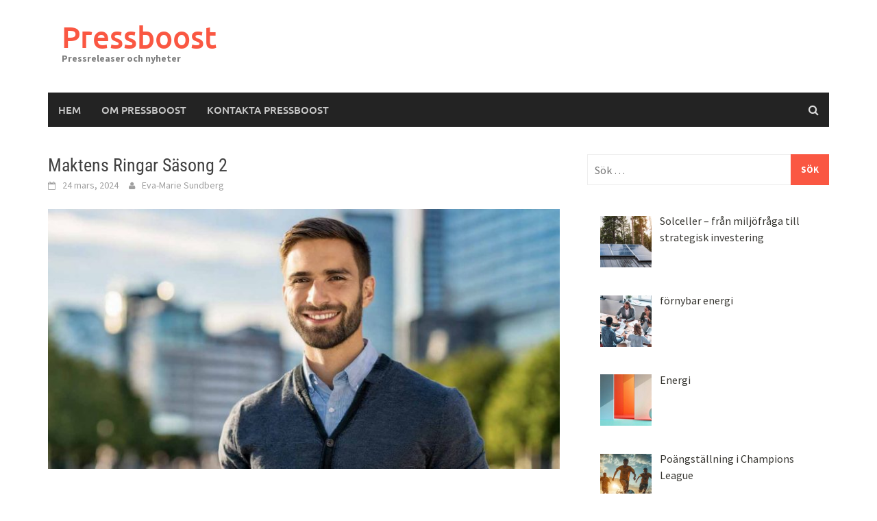

--- FILE ---
content_type: text/html; charset=UTF-8
request_url: https://pressboost.se/maktens-ringar-sasong-2/
body_size: 14527
content:
<!DOCTYPE html>
<html dir="ltr" lang="sv-SE" prefix="og: https://ogp.me/ns#">
<head>
<meta charset="UTF-8">
<meta name="viewport" content="width=device-width, initial-scale=1">
<link rel="profile" href="https://gmpg.org/xfn/11">
<link rel="pingback" href="https://pressboost.se/xmlrpc.php">
<title>Maktens Ringar Säsong 2 | Pressboost</title>
	<style>img:is([sizes="auto" i], [sizes^="auto," i]) { contain-intrinsic-size: 3000px 1500px }</style>
	
		<!-- All in One SEO 4.7.8 - aioseo.com -->
	<meta name="robots" content="max-image-preview:large" />
	<meta name="author" content="Eva-Marie Sundberg"/>
	<link rel="canonical" href="https://pressboost.se/maktens-ringar-sasong-2/" />
	<meta name="generator" content="All in One SEO (AIOSEO) 4.7.8" />
		<meta property="og:locale" content="sv_SE" />
		<meta property="og:site_name" content="Pressboost | Pressreleaser och nyheter" />
		<meta property="og:type" content="article" />
		<meta property="og:title" content="Maktens Ringar Säsong 2 | Pressboost" />
		<meta property="og:url" content="https://pressboost.se/maktens-ringar-sasong-2/" />
		<meta property="article:published_time" content="2024-03-24T03:28:04+00:00" />
		<meta property="article:modified_time" content="2024-03-24T23:00:34+00:00" />
		<meta name="twitter:card" content="summary" />
		<meta name="twitter:title" content="Maktens Ringar Säsong 2 | Pressboost" />
		<script type="application/ld+json" class="aioseo-schema">
			{"@context":"https:\/\/schema.org","@graph":[{"@type":"Article","@id":"https:\/\/pressboost.se\/maktens-ringar-sasong-2\/#article","name":"Maktens Ringar S\u00e4song 2 | Pressboost","headline":"Maktens Ringar S\u00e4song 2","author":{"@id":"https:\/\/pressboost.se\/author\/evamariesundberg\/#author"},"publisher":{"@id":"https:\/\/pressboost.se\/#organization"},"image":{"@type":"ImageObject","url":"https:\/\/pressboost.se\/wp-content\/uploads\/2024\/03\/maktens-ringar-sasong-2.jpg","width":1324,"height":673,"caption":"Maktens Ringar S2 lovar mer episk fantasy, djupare karakt\u00e4rsutveckling och storslagna slag."},"datePublished":"2024-03-24T04:28:04+01:00","dateModified":"2024-03-25T00:00:34+01:00","inLanguage":"sv-SE","mainEntityOfPage":{"@id":"https:\/\/pressboost.se\/maktens-ringar-sasong-2\/#webpage"},"isPartOf":{"@id":"https:\/\/pressboost.se\/maktens-ringar-sasong-2\/#webpage"},"articleSection":"Artiklar"},{"@type":"BreadcrumbList","@id":"https:\/\/pressboost.se\/maktens-ringar-sasong-2\/#breadcrumblist","itemListElement":[{"@type":"ListItem","@id":"https:\/\/pressboost.se\/#listItem","position":1,"name":"Hem","item":"https:\/\/pressboost.se\/","nextItem":{"@type":"ListItem","@id":"https:\/\/pressboost.se\/maktens-ringar-sasong-2\/#listItem","name":"Maktens Ringar S\u00e4song 2"}},{"@type":"ListItem","@id":"https:\/\/pressboost.se\/maktens-ringar-sasong-2\/#listItem","position":2,"name":"Maktens Ringar S\u00e4song 2","previousItem":{"@type":"ListItem","@id":"https:\/\/pressboost.se\/#listItem","name":"Hem"}}]},{"@type":"Organization","@id":"https:\/\/pressboost.se\/#organization","name":"Pressboost","description":"Pressreleaser och nyheter","url":"https:\/\/pressboost.se\/"},{"@type":"Person","@id":"https:\/\/pressboost.se\/author\/evamariesundberg\/#author","url":"https:\/\/pressboost.se\/author\/evamariesundberg\/","name":"Eva-Marie Sundberg","image":{"@type":"ImageObject","@id":"https:\/\/pressboost.se\/maktens-ringar-sasong-2\/#authorImage","url":"https:\/\/secure.gravatar.com\/avatar\/8b5c23a091aec7a33645e9c0ecb9c604?s=96&d=mm&r=g","width":96,"height":96,"caption":"Eva-Marie Sundberg"}},{"@type":"WebPage","@id":"https:\/\/pressboost.se\/maktens-ringar-sasong-2\/#webpage","url":"https:\/\/pressboost.se\/maktens-ringar-sasong-2\/","name":"Maktens Ringar S\u00e4song 2 | Pressboost","inLanguage":"sv-SE","isPartOf":{"@id":"https:\/\/pressboost.se\/#website"},"breadcrumb":{"@id":"https:\/\/pressboost.se\/maktens-ringar-sasong-2\/#breadcrumblist"},"author":{"@id":"https:\/\/pressboost.se\/author\/evamariesundberg\/#author"},"creator":{"@id":"https:\/\/pressboost.se\/author\/evamariesundberg\/#author"},"image":{"@type":"ImageObject","url":"https:\/\/pressboost.se\/wp-content\/uploads\/2024\/03\/maktens-ringar-sasong-2.jpg","@id":"https:\/\/pressboost.se\/maktens-ringar-sasong-2\/#mainImage","width":1324,"height":673,"caption":"Maktens Ringar S2 lovar mer episk fantasy, djupare karakt\u00e4rsutveckling och storslagna slag."},"primaryImageOfPage":{"@id":"https:\/\/pressboost.se\/maktens-ringar-sasong-2\/#mainImage"},"datePublished":"2024-03-24T04:28:04+01:00","dateModified":"2024-03-25T00:00:34+01:00"},{"@type":"WebSite","@id":"https:\/\/pressboost.se\/#website","url":"https:\/\/pressboost.se\/","name":"Pressboost","description":"Pressreleaser och nyheter","inLanguage":"sv-SE","publisher":{"@id":"https:\/\/pressboost.se\/#organization"}}]}
		</script>
		<!-- All in One SEO -->

<link rel="alternate" type="application/rss+xml" title="Pressboost &raquo; Webbflöde" href="https://pressboost.se/feed/" />
<link rel="alternate" type="application/rss+xml" title="Pressboost &raquo; Kommentarsflöde" href="https://pressboost.se/comments/feed/" />
<script type="text/javascript">
/* <![CDATA[ */
window._wpemojiSettings = {"baseUrl":"https:\/\/s.w.org\/images\/core\/emoji\/15.0.3\/72x72\/","ext":".png","svgUrl":"https:\/\/s.w.org\/images\/core\/emoji\/15.0.3\/svg\/","svgExt":".svg","source":{"concatemoji":"https:\/\/pressboost.se\/wp-includes\/js\/wp-emoji-release.min.js?ver=6.7.4"}};
/*! This file is auto-generated */
!function(i,n){var o,s,e;function c(e){try{var t={supportTests:e,timestamp:(new Date).valueOf()};sessionStorage.setItem(o,JSON.stringify(t))}catch(e){}}function p(e,t,n){e.clearRect(0,0,e.canvas.width,e.canvas.height),e.fillText(t,0,0);var t=new Uint32Array(e.getImageData(0,0,e.canvas.width,e.canvas.height).data),r=(e.clearRect(0,0,e.canvas.width,e.canvas.height),e.fillText(n,0,0),new Uint32Array(e.getImageData(0,0,e.canvas.width,e.canvas.height).data));return t.every(function(e,t){return e===r[t]})}function u(e,t,n){switch(t){case"flag":return n(e,"\ud83c\udff3\ufe0f\u200d\u26a7\ufe0f","\ud83c\udff3\ufe0f\u200b\u26a7\ufe0f")?!1:!n(e,"\ud83c\uddfa\ud83c\uddf3","\ud83c\uddfa\u200b\ud83c\uddf3")&&!n(e,"\ud83c\udff4\udb40\udc67\udb40\udc62\udb40\udc65\udb40\udc6e\udb40\udc67\udb40\udc7f","\ud83c\udff4\u200b\udb40\udc67\u200b\udb40\udc62\u200b\udb40\udc65\u200b\udb40\udc6e\u200b\udb40\udc67\u200b\udb40\udc7f");case"emoji":return!n(e,"\ud83d\udc26\u200d\u2b1b","\ud83d\udc26\u200b\u2b1b")}return!1}function f(e,t,n){var r="undefined"!=typeof WorkerGlobalScope&&self instanceof WorkerGlobalScope?new OffscreenCanvas(300,150):i.createElement("canvas"),a=r.getContext("2d",{willReadFrequently:!0}),o=(a.textBaseline="top",a.font="600 32px Arial",{});return e.forEach(function(e){o[e]=t(a,e,n)}),o}function t(e){var t=i.createElement("script");t.src=e,t.defer=!0,i.head.appendChild(t)}"undefined"!=typeof Promise&&(o="wpEmojiSettingsSupports",s=["flag","emoji"],n.supports={everything:!0,everythingExceptFlag:!0},e=new Promise(function(e){i.addEventListener("DOMContentLoaded",e,{once:!0})}),new Promise(function(t){var n=function(){try{var e=JSON.parse(sessionStorage.getItem(o));if("object"==typeof e&&"number"==typeof e.timestamp&&(new Date).valueOf()<e.timestamp+604800&&"object"==typeof e.supportTests)return e.supportTests}catch(e){}return null}();if(!n){if("undefined"!=typeof Worker&&"undefined"!=typeof OffscreenCanvas&&"undefined"!=typeof URL&&URL.createObjectURL&&"undefined"!=typeof Blob)try{var e="postMessage("+f.toString()+"("+[JSON.stringify(s),u.toString(),p.toString()].join(",")+"));",r=new Blob([e],{type:"text/javascript"}),a=new Worker(URL.createObjectURL(r),{name:"wpTestEmojiSupports"});return void(a.onmessage=function(e){c(n=e.data),a.terminate(),t(n)})}catch(e){}c(n=f(s,u,p))}t(n)}).then(function(e){for(var t in e)n.supports[t]=e[t],n.supports.everything=n.supports.everything&&n.supports[t],"flag"!==t&&(n.supports.everythingExceptFlag=n.supports.everythingExceptFlag&&n.supports[t]);n.supports.everythingExceptFlag=n.supports.everythingExceptFlag&&!n.supports.flag,n.DOMReady=!1,n.readyCallback=function(){n.DOMReady=!0}}).then(function(){return e}).then(function(){var e;n.supports.everything||(n.readyCallback(),(e=n.source||{}).concatemoji?t(e.concatemoji):e.wpemoji&&e.twemoji&&(t(e.twemoji),t(e.wpemoji)))}))}((window,document),window._wpemojiSettings);
/* ]]> */
</script>
<style id='wp-emoji-styles-inline-css' type='text/css'>

	img.wp-smiley, img.emoji {
		display: inline !important;
		border: none !important;
		box-shadow: none !important;
		height: 1em !important;
		width: 1em !important;
		margin: 0 0.07em !important;
		vertical-align: -0.1em !important;
		background: none !important;
		padding: 0 !important;
	}
</style>
<link rel='stylesheet' id='wp-block-library-css' href='https://pressboost.se/wp-includes/css/dist/block-library/style.min.css?ver=6.7.4' type='text/css' media='all' />
<style id='wp-block-library-theme-inline-css' type='text/css'>
.wp-block-audio :where(figcaption){color:#555;font-size:13px;text-align:center}.is-dark-theme .wp-block-audio :where(figcaption){color:#ffffffa6}.wp-block-audio{margin:0 0 1em}.wp-block-code{border:1px solid #ccc;border-radius:4px;font-family:Menlo,Consolas,monaco,monospace;padding:.8em 1em}.wp-block-embed :where(figcaption){color:#555;font-size:13px;text-align:center}.is-dark-theme .wp-block-embed :where(figcaption){color:#ffffffa6}.wp-block-embed{margin:0 0 1em}.blocks-gallery-caption{color:#555;font-size:13px;text-align:center}.is-dark-theme .blocks-gallery-caption{color:#ffffffa6}:root :where(.wp-block-image figcaption){color:#555;font-size:13px;text-align:center}.is-dark-theme :root :where(.wp-block-image figcaption){color:#ffffffa6}.wp-block-image{margin:0 0 1em}.wp-block-pullquote{border-bottom:4px solid;border-top:4px solid;color:currentColor;margin-bottom:1.75em}.wp-block-pullquote cite,.wp-block-pullquote footer,.wp-block-pullquote__citation{color:currentColor;font-size:.8125em;font-style:normal;text-transform:uppercase}.wp-block-quote{border-left:.25em solid;margin:0 0 1.75em;padding-left:1em}.wp-block-quote cite,.wp-block-quote footer{color:currentColor;font-size:.8125em;font-style:normal;position:relative}.wp-block-quote:where(.has-text-align-right){border-left:none;border-right:.25em solid;padding-left:0;padding-right:1em}.wp-block-quote:where(.has-text-align-center){border:none;padding-left:0}.wp-block-quote.is-large,.wp-block-quote.is-style-large,.wp-block-quote:where(.is-style-plain){border:none}.wp-block-search .wp-block-search__label{font-weight:700}.wp-block-search__button{border:1px solid #ccc;padding:.375em .625em}:where(.wp-block-group.has-background){padding:1.25em 2.375em}.wp-block-separator.has-css-opacity{opacity:.4}.wp-block-separator{border:none;border-bottom:2px solid;margin-left:auto;margin-right:auto}.wp-block-separator.has-alpha-channel-opacity{opacity:1}.wp-block-separator:not(.is-style-wide):not(.is-style-dots){width:100px}.wp-block-separator.has-background:not(.is-style-dots){border-bottom:none;height:1px}.wp-block-separator.has-background:not(.is-style-wide):not(.is-style-dots){height:2px}.wp-block-table{margin:0 0 1em}.wp-block-table td,.wp-block-table th{word-break:normal}.wp-block-table :where(figcaption){color:#555;font-size:13px;text-align:center}.is-dark-theme .wp-block-table :where(figcaption){color:#ffffffa6}.wp-block-video :where(figcaption){color:#555;font-size:13px;text-align:center}.is-dark-theme .wp-block-video :where(figcaption){color:#ffffffa6}.wp-block-video{margin:0 0 1em}:root :where(.wp-block-template-part.has-background){margin-bottom:0;margin-top:0;padding:1.25em 2.375em}
</style>
<style id='classic-theme-styles-inline-css' type='text/css'>
/*! This file is auto-generated */
.wp-block-button__link{color:#fff;background-color:#32373c;border-radius:9999px;box-shadow:none;text-decoration:none;padding:calc(.667em + 2px) calc(1.333em + 2px);font-size:1.125em}.wp-block-file__button{background:#32373c;color:#fff;text-decoration:none}
</style>
<style id='global-styles-inline-css' type='text/css'>
:root{--wp--preset--aspect-ratio--square: 1;--wp--preset--aspect-ratio--4-3: 4/3;--wp--preset--aspect-ratio--3-4: 3/4;--wp--preset--aspect-ratio--3-2: 3/2;--wp--preset--aspect-ratio--2-3: 2/3;--wp--preset--aspect-ratio--16-9: 16/9;--wp--preset--aspect-ratio--9-16: 9/16;--wp--preset--color--black: #000000;--wp--preset--color--cyan-bluish-gray: #abb8c3;--wp--preset--color--white: #ffffff;--wp--preset--color--pale-pink: #f78da7;--wp--preset--color--vivid-red: #cf2e2e;--wp--preset--color--luminous-vivid-orange: #ff6900;--wp--preset--color--luminous-vivid-amber: #fcb900;--wp--preset--color--light-green-cyan: #7bdcb5;--wp--preset--color--vivid-green-cyan: #00d084;--wp--preset--color--pale-cyan-blue: #8ed1fc;--wp--preset--color--vivid-cyan-blue: #0693e3;--wp--preset--color--vivid-purple: #9b51e0;--wp--preset--gradient--vivid-cyan-blue-to-vivid-purple: linear-gradient(135deg,rgba(6,147,227,1) 0%,rgb(155,81,224) 100%);--wp--preset--gradient--light-green-cyan-to-vivid-green-cyan: linear-gradient(135deg,rgb(122,220,180) 0%,rgb(0,208,130) 100%);--wp--preset--gradient--luminous-vivid-amber-to-luminous-vivid-orange: linear-gradient(135deg,rgba(252,185,0,1) 0%,rgba(255,105,0,1) 100%);--wp--preset--gradient--luminous-vivid-orange-to-vivid-red: linear-gradient(135deg,rgba(255,105,0,1) 0%,rgb(207,46,46) 100%);--wp--preset--gradient--very-light-gray-to-cyan-bluish-gray: linear-gradient(135deg,rgb(238,238,238) 0%,rgb(169,184,195) 100%);--wp--preset--gradient--cool-to-warm-spectrum: linear-gradient(135deg,rgb(74,234,220) 0%,rgb(151,120,209) 20%,rgb(207,42,186) 40%,rgb(238,44,130) 60%,rgb(251,105,98) 80%,rgb(254,248,76) 100%);--wp--preset--gradient--blush-light-purple: linear-gradient(135deg,rgb(255,206,236) 0%,rgb(152,150,240) 100%);--wp--preset--gradient--blush-bordeaux: linear-gradient(135deg,rgb(254,205,165) 0%,rgb(254,45,45) 50%,rgb(107,0,62) 100%);--wp--preset--gradient--luminous-dusk: linear-gradient(135deg,rgb(255,203,112) 0%,rgb(199,81,192) 50%,rgb(65,88,208) 100%);--wp--preset--gradient--pale-ocean: linear-gradient(135deg,rgb(255,245,203) 0%,rgb(182,227,212) 50%,rgb(51,167,181) 100%);--wp--preset--gradient--electric-grass: linear-gradient(135deg,rgb(202,248,128) 0%,rgb(113,206,126) 100%);--wp--preset--gradient--midnight: linear-gradient(135deg,rgb(2,3,129) 0%,rgb(40,116,252) 100%);--wp--preset--font-size--small: 13px;--wp--preset--font-size--medium: 20px;--wp--preset--font-size--large: 36px;--wp--preset--font-size--x-large: 42px;--wp--preset--spacing--20: 0.44rem;--wp--preset--spacing--30: 0.67rem;--wp--preset--spacing--40: 1rem;--wp--preset--spacing--50: 1.5rem;--wp--preset--spacing--60: 2.25rem;--wp--preset--spacing--70: 3.38rem;--wp--preset--spacing--80: 5.06rem;--wp--preset--shadow--natural: 6px 6px 9px rgba(0, 0, 0, 0.2);--wp--preset--shadow--deep: 12px 12px 50px rgba(0, 0, 0, 0.4);--wp--preset--shadow--sharp: 6px 6px 0px rgba(0, 0, 0, 0.2);--wp--preset--shadow--outlined: 6px 6px 0px -3px rgba(255, 255, 255, 1), 6px 6px rgba(0, 0, 0, 1);--wp--preset--shadow--crisp: 6px 6px 0px rgba(0, 0, 0, 1);}:where(.is-layout-flex){gap: 0.5em;}:where(.is-layout-grid){gap: 0.5em;}body .is-layout-flex{display: flex;}.is-layout-flex{flex-wrap: wrap;align-items: center;}.is-layout-flex > :is(*, div){margin: 0;}body .is-layout-grid{display: grid;}.is-layout-grid > :is(*, div){margin: 0;}:where(.wp-block-columns.is-layout-flex){gap: 2em;}:where(.wp-block-columns.is-layout-grid){gap: 2em;}:where(.wp-block-post-template.is-layout-flex){gap: 1.25em;}:where(.wp-block-post-template.is-layout-grid){gap: 1.25em;}.has-black-color{color: var(--wp--preset--color--black) !important;}.has-cyan-bluish-gray-color{color: var(--wp--preset--color--cyan-bluish-gray) !important;}.has-white-color{color: var(--wp--preset--color--white) !important;}.has-pale-pink-color{color: var(--wp--preset--color--pale-pink) !important;}.has-vivid-red-color{color: var(--wp--preset--color--vivid-red) !important;}.has-luminous-vivid-orange-color{color: var(--wp--preset--color--luminous-vivid-orange) !important;}.has-luminous-vivid-amber-color{color: var(--wp--preset--color--luminous-vivid-amber) !important;}.has-light-green-cyan-color{color: var(--wp--preset--color--light-green-cyan) !important;}.has-vivid-green-cyan-color{color: var(--wp--preset--color--vivid-green-cyan) !important;}.has-pale-cyan-blue-color{color: var(--wp--preset--color--pale-cyan-blue) !important;}.has-vivid-cyan-blue-color{color: var(--wp--preset--color--vivid-cyan-blue) !important;}.has-vivid-purple-color{color: var(--wp--preset--color--vivid-purple) !important;}.has-black-background-color{background-color: var(--wp--preset--color--black) !important;}.has-cyan-bluish-gray-background-color{background-color: var(--wp--preset--color--cyan-bluish-gray) !important;}.has-white-background-color{background-color: var(--wp--preset--color--white) !important;}.has-pale-pink-background-color{background-color: var(--wp--preset--color--pale-pink) !important;}.has-vivid-red-background-color{background-color: var(--wp--preset--color--vivid-red) !important;}.has-luminous-vivid-orange-background-color{background-color: var(--wp--preset--color--luminous-vivid-orange) !important;}.has-luminous-vivid-amber-background-color{background-color: var(--wp--preset--color--luminous-vivid-amber) !important;}.has-light-green-cyan-background-color{background-color: var(--wp--preset--color--light-green-cyan) !important;}.has-vivid-green-cyan-background-color{background-color: var(--wp--preset--color--vivid-green-cyan) !important;}.has-pale-cyan-blue-background-color{background-color: var(--wp--preset--color--pale-cyan-blue) !important;}.has-vivid-cyan-blue-background-color{background-color: var(--wp--preset--color--vivid-cyan-blue) !important;}.has-vivid-purple-background-color{background-color: var(--wp--preset--color--vivid-purple) !important;}.has-black-border-color{border-color: var(--wp--preset--color--black) !important;}.has-cyan-bluish-gray-border-color{border-color: var(--wp--preset--color--cyan-bluish-gray) !important;}.has-white-border-color{border-color: var(--wp--preset--color--white) !important;}.has-pale-pink-border-color{border-color: var(--wp--preset--color--pale-pink) !important;}.has-vivid-red-border-color{border-color: var(--wp--preset--color--vivid-red) !important;}.has-luminous-vivid-orange-border-color{border-color: var(--wp--preset--color--luminous-vivid-orange) !important;}.has-luminous-vivid-amber-border-color{border-color: var(--wp--preset--color--luminous-vivid-amber) !important;}.has-light-green-cyan-border-color{border-color: var(--wp--preset--color--light-green-cyan) !important;}.has-vivid-green-cyan-border-color{border-color: var(--wp--preset--color--vivid-green-cyan) !important;}.has-pale-cyan-blue-border-color{border-color: var(--wp--preset--color--pale-cyan-blue) !important;}.has-vivid-cyan-blue-border-color{border-color: var(--wp--preset--color--vivid-cyan-blue) !important;}.has-vivid-purple-border-color{border-color: var(--wp--preset--color--vivid-purple) !important;}.has-vivid-cyan-blue-to-vivid-purple-gradient-background{background: var(--wp--preset--gradient--vivid-cyan-blue-to-vivid-purple) !important;}.has-light-green-cyan-to-vivid-green-cyan-gradient-background{background: var(--wp--preset--gradient--light-green-cyan-to-vivid-green-cyan) !important;}.has-luminous-vivid-amber-to-luminous-vivid-orange-gradient-background{background: var(--wp--preset--gradient--luminous-vivid-amber-to-luminous-vivid-orange) !important;}.has-luminous-vivid-orange-to-vivid-red-gradient-background{background: var(--wp--preset--gradient--luminous-vivid-orange-to-vivid-red) !important;}.has-very-light-gray-to-cyan-bluish-gray-gradient-background{background: var(--wp--preset--gradient--very-light-gray-to-cyan-bluish-gray) !important;}.has-cool-to-warm-spectrum-gradient-background{background: var(--wp--preset--gradient--cool-to-warm-spectrum) !important;}.has-blush-light-purple-gradient-background{background: var(--wp--preset--gradient--blush-light-purple) !important;}.has-blush-bordeaux-gradient-background{background: var(--wp--preset--gradient--blush-bordeaux) !important;}.has-luminous-dusk-gradient-background{background: var(--wp--preset--gradient--luminous-dusk) !important;}.has-pale-ocean-gradient-background{background: var(--wp--preset--gradient--pale-ocean) !important;}.has-electric-grass-gradient-background{background: var(--wp--preset--gradient--electric-grass) !important;}.has-midnight-gradient-background{background: var(--wp--preset--gradient--midnight) !important;}.has-small-font-size{font-size: var(--wp--preset--font-size--small) !important;}.has-medium-font-size{font-size: var(--wp--preset--font-size--medium) !important;}.has-large-font-size{font-size: var(--wp--preset--font-size--large) !important;}.has-x-large-font-size{font-size: var(--wp--preset--font-size--x-large) !important;}
:where(.wp-block-post-template.is-layout-flex){gap: 1.25em;}:where(.wp-block-post-template.is-layout-grid){gap: 1.25em;}
:where(.wp-block-columns.is-layout-flex){gap: 2em;}:where(.wp-block-columns.is-layout-grid){gap: 2em;}
:root :where(.wp-block-pullquote){font-size: 1.5em;line-height: 1.6;}
</style>
<link rel='stylesheet' id='contact-form-7-css' href='https://pressboost.se/wp-content/plugins/contact-form-7/includes/css/styles.css?ver=6.0.3' type='text/css' media='all' />
<link rel='stylesheet' id='rpt_front_style-css' href='https://pressboost.se/wp-content/plugins/related-posts-thumbnails/assets/css/front.css?ver=4.2.1' type='text/css' media='all' />
<link rel='stylesheet' id='scriptlesssocialsharing-css' href='https://pressboost.se/wp-content/plugins/scriptless-social-sharing/includes/css/scriptlesssocialsharing-style.css?ver=3.2.4' type='text/css' media='all' />
<style id='scriptlesssocialsharing-inline-css' type='text/css'>
.scriptlesssocialsharing__buttons a.button { padding: 12px; flex: 1; }@media only screen and (max-width: 767px) { .scriptlesssocialsharing .sss-name { position: absolute; clip: rect(1px, 1px, 1px, 1px); height: 1px; width: 1px; border: 0; overflow: hidden; } }
</style>
<link rel='stylesheet' id='awaken-font-awesome-css' href='https://pressboost.se/wp-content/themes/awaken/css/font-awesome.min.css?ver=4.4.0' type='text/css' media='all' />
<link rel='stylesheet' id='bootstrap.css-css' href='https://pressboost.se/wp-content/themes/awaken/css/bootstrap.min.css?ver=all' type='text/css' media='all' />
<link rel='stylesheet' id='awaken-style-css' href='https://pressboost.se/wp-content/themes/awaken/style.css?ver=2.3.0' type='text/css' media='all' />
<link rel='stylesheet' id='awaken-fonts-css' href='https://pressboost.se/wp-content/themes/awaken/css/fonts.css' type='text/css' media='all' />
<link rel='stylesheet' id='recent-posts-widget-with-thumbnails-public-style-css' href='https://pressboost.se/wp-content/plugins/recent-posts-widget-with-thumbnails/public.css?ver=7.1.1' type='text/css' media='all' />
<script type="text/javascript" src="https://pressboost.se/wp-includes/js/jquery/jquery.min.js?ver=3.7.1" id="jquery-core-js"></script>
<script type="text/javascript" src="https://pressboost.se/wp-includes/js/jquery/jquery-migrate.min.js?ver=3.4.1" id="jquery-migrate-js"></script>
<!--[if lt IE 9]>
<script type="text/javascript" src="https://pressboost.se/wp-content/themes/awaken/js/respond.min.js?ver=6.7.4" id="respond-js"></script>
<![endif]-->
<!--[if lt IE 9]>
<script type="text/javascript" src="https://pressboost.se/wp-content/themes/awaken/js/html5shiv.js?ver=6.7.4" id="html5shiv-js"></script>
<![endif]-->
<link rel="https://api.w.org/" href="https://pressboost.se/wp-json/" /><link rel="alternate" title="JSON" type="application/json" href="https://pressboost.se/wp-json/wp/v2/posts/83" /><link rel="EditURI" type="application/rsd+xml" title="RSD" href="https://pressboost.se/xmlrpc.php?rsd" />
<meta name="generator" content="WordPress 6.7.4" />
<link rel='shortlink' href='https://pressboost.se/?p=83' />
<link rel="alternate" title="oEmbed (JSON)" type="application/json+oembed" href="https://pressboost.se/wp-json/oembed/1.0/embed?url=https%3A%2F%2Fpressboost.se%2Fmaktens-ringar-sasong-2%2F" />
<link rel="alternate" title="oEmbed (XML)" type="text/xml+oembed" href="https://pressboost.se/wp-json/oembed/1.0/embed?url=https%3A%2F%2Fpressboost.se%2Fmaktens-ringar-sasong-2%2F&#038;format=xml" />
        <style>
            #related_posts_thumbnails li {
                border-right: 1px solid #dddddd;
                background-color: #ffffff            }

            #related_posts_thumbnails li:hover {
                background-color: #eeeeee;
            }

            .relpost_content {
                font-size: 12px;
                color: #333333;
            }

            .relpost-block-single {
                background-color: #ffffff;
                border-right: 1px solid #dddddd;
                border-left: 1px solid #dddddd;
                margin-right: -1px;
            }

            .relpost-block-single:hover {
                background-color: #eeeeee;
            }
        </style>

        
<!-- StarBox - the Author Box for Humans 3.5.3, visit: https://wordpress.org/plugins/starbox/ -->
<!-- /StarBox - the Author Box for Humans -->

<link rel='stylesheet' id='b3c7213929-css' href='https://pressboost.se/wp-content/plugins/starbox/themes/business/css/frontend.min.css?ver=3.5.3' type='text/css' media='all' />
<script type="text/javascript" src="https://pressboost.se/wp-content/plugins/starbox/themes/business/js/frontend.min.js?ver=3.5.3" id="0b5ef2a60e-js"></script>
<link rel='stylesheet' id='751d755c2c-css' href='https://pressboost.se/wp-content/plugins/starbox/themes/admin/css/hidedefault.min.css?ver=3.5.3' type='text/css' media='all' />
<style></style></head>

<body class="post-template-default single single-post postid-83 single-format-standard wp-embed-responsive group-blog">
<div id="page" class="hfeed site">
	<a class="skip-link screen-reader-text" href="#content">Hoppa till innehåll</a>
	<header id="masthead" class="site-header" role="banner">
		
	
	<div class="site-branding">
		<div class="container">
			<div class="site-brand-container">
										<div class="site-title-text">
							<h1 class="site-title"><a href="https://pressboost.se/" rel="home">Pressboost</a></h1>
							<h2 class="site-description">Pressreleaser och nyheter</h2>
						</div>
							</div><!-- .site-brand-container -->
						
		</div>
	</div>

	<div class="container">
		<div class="awaken-navigation-container">
			<nav id="site-navigation" class="main-navigation cl-effect-10" role="navigation">
				<div class="menu-main-container"><ul id="menu-main" class="menu"><li id="menu-item-6" class="startlink menu-item menu-item-type-custom menu-item-object-custom menu-item-6"><a href="/">Hem</a></li>
<li id="menu-item-2493" class="menu-item menu-item-type-post_type menu-item-object-page menu-item-2493"><a href="https://pressboost.se/om-pressboost/">Om Pressboost</a></li>
<li id="menu-item-2610" class="menu-item menu-item-type-post_type menu-item-object-page menu-item-2610"><a href="https://pressboost.se/kontakta-pressboost/">Kontakta Pressboost</a></li>
</ul></div>			</nav><!-- #site-navigation -->
			<a href="#" class="navbutton" id="main-nav-button">Huvudmeny</a>
			<div class="responsive-mainnav"></div>

							<div class="awaken-search-button-icon"></div>
				<div class="awaken-search-box-container">
					<div class="awaken-search-box">
						<form action="https://pressboost.se/" id="awaken-search-form" method="get">
							<input type="text" value="" name="s" id="s" />
							<input type="submit" value="Sök" />
						</form>
					</div><!-- th-search-box -->
				</div><!-- .th-search-box-container -->
			
		</div><!-- .awaken-navigation-container-->
	</div><!-- .container -->
	</header><!-- #masthead -->

	<div id="content" class="site-content">
		<div class="container">

	<div class="row">
<div class="col-xs-12 col-sm-12 col-md-8 ">
	<div id="primary" class="content-area">
		<main id="main" class="site-main" role="main">

		
			
<article id="post-83" class="post-83 post type-post status-publish format-standard has-post-thumbnail hentry category-artiklar">
	<header class="single-entry-header">
		<h1 class="single-entry-title entry-title">Maktens Ringar Säsong 2</h1>
		<div class="single-entry-meta">
			<span class="posted-on"><a href="https://pressboost.se/maktens-ringar-sasong-2/" rel="bookmark"><time class="entry-date published" datetime="2024-03-24T04:28:04+01:00">24 mars, 2024</time><time class="updated" datetime="2024-03-25T00:00:34+01:00">25 mars, 2024</time></a></span><span class="byline"><span class="author vcard"><a class="url fn n" href="https://pressboost.se/author/evamariesundberg/">Eva-Marie Sundberg</a></span></span>					</div><!-- .entry-meta -->
	</header><!-- .entry-header -->

				<div class="article-featured-image">
				<img width="752" height="382" src="https://pressboost.se/wp-content/uploads/2024/03/maktens-ringar-sasong-2.jpg" class="attachment-featured-slider size-featured-slider wp-post-image" alt="Maktens Ringar S2 lovar mer episk fantasy, djupare karaktärsutveckling och ännu storslagna slag." decoding="async" fetchpriority="high" srcset="https://pressboost.se/wp-content/uploads/2024/03/maktens-ringar-sasong-2.jpg 1324w, https://pressboost.se/wp-content/uploads/2024/03/maktens-ringar-sasong-2-600x305.jpg 600w, https://pressboost.se/wp-content/uploads/2024/03/maktens-ringar-sasong-2-300x152.jpg 300w, https://pressboost.se/wp-content/uploads/2024/03/maktens-ringar-sasong-2-1024x521.jpg 1024w, https://pressboost.se/wp-content/uploads/2024/03/maktens-ringar-sasong-2-768x390.jpg 768w, https://pressboost.se/wp-content/uploads/2024/03/maktens-ringar-sasong-2-900x457.jpg 900w, https://pressboost.se/wp-content/uploads/2024/03/maktens-ringar-sasong-2-1280x651.jpg 1280w" sizes="(max-width: 752px) 100vw, 752px" />			</div>
			
	<div class="entry-content">
		<h2>En fortsättning på ett episkt arv &#8211; Maktens Ringar Säsong 2</h2>
<p><strong>Maktens Ringar Säsong 2 är en efterlängtad uppföljare till den framgångsrika serien Sagan om ringen: Maktens ringar, som har blivit en monumental tillägg till J. R.</strong></p>
<p>R.Tolkiens universum.Med en första säsong som utforskade Midgårds andra tidsålder, står fansen nu i spänd förväntan på fortsättningen.</p>
<p>Serien, som är en skapelse av <strong>J.D. Payne</strong> och <strong>Patrick McKay</strong>, har lovat att föra vidare den magiska känslan från de älskade filmerna, samtidigt som den utforskar nya berättelser i Tolkiens rika värld. Fansen kan förvänta sig en djupdykning i Midgårds kommande äventyr, med både bekanta och nya karaktärer.</p>
<h2>Viktiga aspekter att se fram emot i Säsong 2</h2>
<ul>
<li><strong>Nya Karaktärer</strong>
<ul>
<li>Introduktion av nya hjältar och skurkar</li>
<li>Utforskning av deras bakgrundshistorier</li>
</ul>
</li>
<li><strong>Utveckling av Handlingen</strong>
<ul>
<li>Fördjupning i den komplexa politiken i Midgård</li>
<li>Konsekvenserna av Saurons framväxt</li>
</ul>
</li>
<li><strong>Mytologi och Lore</strong>
<ul>
<li>Utforskning av Tolkiens omfattande mytologi</li>
<li>Detaljer kring skapelsen av Ringen</li>
</ul>
</li>
<li><strong>Produktionsvärde</strong>
<ul>
<li>Storslagna landskap och detaljerade miljöer</li>
<li>Högkvalitativa specialeffekter och kostymer</li>
</ul>
</li>
</ul>
<h2>Fakta om Maktens Ringar Säsong 2</h2>
<table>
<tr>
<th>Attribut</th>
<th>Information</th>
</tr>
<tr>
<td>Skapare</td>
<td>J.D. Payne och Patrick McKay</td>
</tr>
<tr>
<td>Universum</td>
<td>J.R.R. Tolkiens Midgård</td>
</tr>
<tr>
<td>Tidsålder</td>
<td>Andra tidsåldern</td>
</tr>
<tr>
<td>Förväntad Premiär</td>
<td>Ännu inte tillkännagiven</td>
</tr>
<tr>
<td>Produktionsbolag</td>
<td>Amazon Studios</td>
</tr>
</table>
<h2>Grunden för serien</h2>
<p>Till skillnad från de tidigare filmadaptionerna är <strong>Maktens Ringar</strong> främst baserad på <strong>appendixet</strong> från <strong>Sagan om ringen</strong>, vilket ger en unik inblick i <strong>Midgårds historia</strong>. Serien strävar efter att vara trogen Tolkiens skapade värld, samtidigt som den etablerar en egen identitet bortom <strong>Peter Jacksons filmatiseringar</strong>.</p>
<h2>En rekordbrytande produktion</h2>
<p>Med en budget som överstiger de flesta Hollywood-produktioner, har <strong>Amazon Prime Video</strong> satsat stort på sitt flaggskeppsprojekt. Över <strong>en miljard USD</strong> har lovat en skapelse utan dess like, och med ett sådant ekonomiskt stöd har förväntningarna på <strong>Säsong 2</strong> skjutit i höjden. Denna artikel är även relevant för ämnet <a href="https://pressboost.se/virgin-river-sasong-5">Virgin River Säsong 5</a>.</p>
<h2>Produktion och inspelning</h2>
<p>Den första säsongen av serien spelades in på den natursköna ön <strong>Nya Zeeland</strong>, känd från de ursprungliga filmerna. Trots utmaningar som <strong>covid-19-pandemin</strong>, lyckades teamet bakom serien leverera en visuell fest. För <strong>Säsong 2</strong> har dock produktionen flyttat till <strong>Storbritannien</strong>, vilket har lett till spekulationer om hur detta kan komma att påverka seriens estetik.</p>
<h2>Premiär och tittarsiffror</h2>
<p><strong>Säsong 1</strong> av Maktens Ringar släpptes i september 2022 och mottogs med stor entusiasm. Med <strong>100 miljoner tittare</strong> har serien redan etablerat en stark fanbas, och förväntningarna på <strong>Säsong 2</strong> är höga. Serien har inte bara fått ett varmt mottagande av kritikerna utan har även slagit tittarsiffror jämfört med andra stora produktioner.</p>
<h2>En serietillverkad kontrovers</h2>
<p>Trots seriens framgångar har den inte varit utan kontrovers. Kritik har framförts från vissa håll gällande seriens införande av <strong>mångkultur</strong> och framhävandet av <strong>kvinnliga karaktärer</strong>. Skaparna har dock stått fast vid sina beslut, betonande att de värdesätter berättelsens kvalitet och relevans över strikt adherence till Tolkiens ursprungliga beskrivningar. Här finns en liknande artikel på samma tema: <a href="https://pressboost.se/babylon-berlin-sasong-4-sverige">Babylon Berlin Säsong 4 Sverige</a>.</p>
<h2>Förväntningar inför Säsong 2</h2>
<p>Fans och kritiker väntar med spänning på vad <strong>Säsong 2</strong> har att erbjuda. Kommer den att fortsätta bygga på den framgång som serien uppnått, eller kommer den att ta oväntade vändningar? Med en sådan omfattande värld och en rikedom av berättelser att utforska, är potentialen för <strong>Maktens Ringar</strong> nästan gränslös.<img decoding="async" alt="Maktens Ringar S2 utlovar mer episk fantasy, djupare karaktärsutveckling och storslagna strider." src="https://pressboost.se/wp-content/uploads/2024/03/maktens-ringar-sasong-2-1.jpg"/></p>
<h2>Slutord</h2>
<p><strong>Maktens Ringar</strong> har redan gjort ett bestående intryck i fantasy-genren och med <strong>Säsong 2</strong> på horisonten står vi inför möjligheten att dyka ännu djupare in i <strong>Midgårds</strong> myter och legender. Oavsett vilka vägar serien tar, kan vi vara säkra på att det kommer att vara en resa värd att följa.</p>
<!-- relpost-thumb-wrapper --><div class="relpost-thumb-wrapper"><!-- filter-class --><div class="relpost-thumb-container"><h3>Related posts:</h3><div style="clear: both"></div><div style="clear: both"></div><!-- relpost-block-container --><div class="relpost-block-container relpost-block-column-layout" style="--relposth-columns: 3;--relposth-columns_t: 2; --relposth-columns_m: 2"><a href="https://pressboost.se/virgin-river-sasong-6/"class="relpost-block-single" ><div class="relpost-custom-block-single"><div class="relpost-block-single-image" aria-label="Virgin River säsong 6, ännu obekräftad, väcker stor förväntan hos fans som ivrigt väntar på fortsättningen av Mel och Jacks kärlekshistoria." role="img" style="background: transparent url(https://pressboost.se/wp-content/uploads/2024/03/virgin-river-sasong-6-150x150.jpg) no-repeat scroll 0% 0%; width: 150px; height: 150px;aspect-ratio:1/1"></div><div class="relpost-block-single-text"  style="height: 75px;font-family: Arial;  font-size: 12px;  color: #333333;"><h2 class="relpost_card_title">Virgin River Säsong 6</h2></div></div></a><a href="https://pressboost.se/tommy-nilsson/"class="relpost-block-single" ><div class="relpost-custom-block-single"><div class="relpost-block-single-image" aria-label="Tommy Nilsson är en svensk sångare och låtskrivare, känd för sin hit &quot;Öppna din dörr&quot; och deltagande i Eurovision 1989." role="img" style="background: transparent url(https://pressboost.se/wp-content/uploads/2024/04/tommy-nilsson-150x150.jpg) no-repeat scroll 0% 0%; width: 150px; height: 150px;aspect-ratio:1/1"></div><div class="relpost-block-single-text"  style="height: 75px;font-family: Arial;  font-size: 12px;  color: #333333;"><h2 class="relpost_card_title">Tommy Nilsson</h2></div></div></a><a href="https://pressboost.se/garda-konferens/"class="relpost-block-single" ><div class="relpost-custom-block-single"><div class="relpost-block-single-image" aria-label="Gårda Konferens erbjuder moderna mötesrum och utmärkt service, perfekt för effektiva och inspirerande affärsmöten." role="img" style="background: transparent url(https://pressboost.se/wp-content/uploads/2024/08/garda-konferens-150x150.jpg) no-repeat scroll 0% 0%; width: 150px; height: 150px;aspect-ratio:1/1"></div><div class="relpost-block-single-text"  style="height: 75px;font-family: Arial;  font-size: 12px;  color: #333333;"><h2 class="relpost_card_title">Gårda konferens</h2></div></div></a></div><!-- close relpost-block-container --><div style="clear: both"></div></div><!-- close filter class --></div><!-- close relpost-thumb-wrapper -->
                         <div class="abh_box abh_box_down abh_box_business"><ul class="abh_tabs"> <li class="abh_about abh_active"><a href="#abh_about">Om</a></li> <li class="abh_posts"><a href="#abh_posts">Senaste inläggen</a></li></ul><div class="abh_tab_content"><section class="vcard author abh_about_tab abh_tab" itemscope itemprop="author" itemtype="https://schema.org/Person" style="display:block"><div class="abh_image" itemscope itemtype="https://schema.org/ImageObject"><a href = "https://pressboost.se/author/evamariesundberg/" class="url" title = "Eva-Marie Sundberg" > <img decoding="async" src="https://pressboost.se/wp-content/uploads/gravatar/eva-marie.jpg" class="photo" width="250" alt="Eva-Marie Sundberg" /></a > </div><div class="abh_social"> </div><div class="abh_text"><div class="abh_name fn name" itemprop="name" ><a href="https://pressboost.se/author/evamariesundberg/" class="url">Eva-Marie Sundberg</a></div><div class="abh_job" ></div><div class="description note abh_description" itemprop="description" >Eva-Marie Sundberg är en skicklig skribent med specialisering inom pressreleaser och artikelmarknadsföring. Med en bakgrund inom medie- och kommunikationsvetenskap från Stockholms Universitet, har Eva-Marie över tio års erfarenhet av att hjälpa företag att stärka sin närvaro i media. Hon är expert på att skapa målinriktat innehåll som engagerar och omvandlar.</div></div> </section><section class="abh_posts_tab abh_tab" ><div class="abh_image"><a href="https://pressboost.se/author/evamariesundberg/" class="url" title="Eva-Marie Sundberg"><img decoding="async" src="https://pressboost.se/wp-content/uploads/gravatar/eva-marie.jpg" class="photo" width="250" alt="Eva-Marie Sundberg" /></a></div><div class="abh_social"> </div><div class="abh_text"><div class="abh_name" >Senaste inläggen av Eva-Marie Sundberg <span class="abh_allposts">(<a href="https://pressboost.se/author/evamariesundberg/">se alla</a>)</span></div><div class="abh_description note" ><ul>				<li>					<a href="https://pressboost.se/fornybar-energi/">förnybar energi</a><span> - 18 december, 2025</span>				</li>				<li>					<a href="https://pressboost.se/energi/">Energi</a><span> - 18 december, 2025</span>				</li>				<li>					<a href="https://pressboost.se/poangstallning-i-champions-league/">Poängställning i Champions League</a><span> - 1 februari, 2025</span>				</li></ul></div></div> </section></div> </div><div class="scriptlesssocialsharing"><h3 class="scriptlesssocialsharing__heading">Share this post:</h3><div class="scriptlesssocialsharing__buttons"><a class="button twitter" target="_blank" href="https://twitter.com/intent/tweet?text=Maktens%20Ringar%20S%C3%A4song%202&#038;url=https%3A%2F%2Fpressboost.se%2Fmaktens-ringar-sasong-2%2F" rel="noopener noreferrer nofollow"><svg viewbox="0 0 512 512" class="scriptlesssocialsharing__icon twitter" fill="currentcolor" height="1em" width="1em" aria-hidden="true" focusable="false" role="img"><!--! Font Awesome Pro 6.4.2 by @fontawesome - https://fontawesome.com License - https://fontawesome.com/license (Commercial License) Copyright 2023 Fonticons, Inc. --><path d="M389.2 48h70.6L305.6 224.2 487 464H345L233.7 318.6 106.5 464H35.8L200.7 275.5 26.8 48H172.4L272.9 180.9 389.2 48zM364.4 421.8h39.1L151.1 88h-42L364.4 421.8z"></path></svg>
<span class="sss-name"><span class="screen-reader-text">Dela på </span>X (Twitter)</span></a><a class="button facebook" target="_blank" href="https://www.facebook.com/sharer/sharer.php?u=https%3A%2F%2Fpressboost.se%2Fmaktens-ringar-sasong-2%2F" rel="noopener noreferrer nofollow"><svg viewbox="0 0 512 512" class="scriptlesssocialsharing__icon facebook" fill="currentcolor" height="1em" width="1em" aria-hidden="true" focusable="false" role="img"><!-- Font Awesome Free 5.15.4 by @fontawesome - https://fontawesome.com License - https://fontawesome.com/license/free (Icons: CC BY 4.0, Fonts: SIL OFL 1.1, Code: MIT License) --><path d="M504 256C504 119 393 8 256 8S8 119 8 256c0 123.78 90.69 226.38 209.25 245V327.69h-63V256h63v-54.64c0-62.15 37-96.48 93.67-96.48 27.14 0 55.52 4.84 55.52 4.84v61h-31.28c-30.8 0-40.41 19.12-40.41 38.73V256h68.78l-11 71.69h-57.78V501C413.31 482.38 504 379.78 504 256z"></path></svg>
<span class="sss-name"><span class="screen-reader-text">Dela på </span>Facebook</span></a><a class="button linkedin" target="_blank" href="https://www.linkedin.com/shareArticle?mini=1&#038;url=https%3A%2F%2Fpressboost.se%2Fmaktens-ringar-sasong-2%2F&#038;title=Maktens%20Ringar%20S%C3%A4song%202&#038;source=https%3A%2F%2Fpressboost.se" rel="noopener noreferrer nofollow"><svg viewbox="0 0 448 512" class="scriptlesssocialsharing__icon linkedin" fill="currentcolor" height="1em" width="1em" aria-hidden="true" focusable="false" role="img"><!-- Font Awesome Free 5.15.4 by @fontawesome - https://fontawesome.com License - https://fontawesome.com/license/free (Icons: CC BY 4.0, Fonts: SIL OFL 1.1, Code: MIT License) --><path d="M416 32H31.9C14.3 32 0 46.5 0 64.3v383.4C0 465.5 14.3 480 31.9 480H416c17.6 0 32-14.5 32-32.3V64.3c0-17.8-14.4-32.3-32-32.3zM135.4 416H69V202.2h66.5V416zm-33.2-243c-21.3 0-38.5-17.3-38.5-38.5S80.9 96 102.2 96c21.2 0 38.5 17.3 38.5 38.5 0 21.3-17.2 38.5-38.5 38.5zm282.1 243h-66.4V312c0-24.8-.5-56.7-34.5-56.7-34.6 0-39.9 27-39.9 54.9V416h-66.4V202.2h63.7v29.2h.9c8.9-16.8 30.6-34.5 62.9-34.5 67.2 0 79.7 44.3 79.7 101.9V416z"></path></svg>
<span class="sss-name"><span class="screen-reader-text">Dela på </span>LinkedIn</span></a></div></div>			</div><!-- .entry-content -->

	<footer class="single-entry-footer">
		<div class="categorized-under">Publicerad under</div><div class="awaken-category-list"><a href="https://pressboost.se/category/artiklar/" rel="category tag">Artiklar</a></div><div class="clearfix"></div>
	</footer><!-- .entry-footer -->
</article><!-- #post-## -->

				<nav class="navigation post-navigation" role="navigation">
		<h2 class="screen-reader-text">Inläggsnavigering</h2>
		<div class="nav-links">
			<div class="nav-previous"><a href="https://pressboost.se/i-var-herres-hage-sasong-3/" rel="prev">I Vår Herres Hage Säsong 3</a></div><div class="nav-next"><a href="https://pressboost.se/leif-och-billy-sasong-8/" rel="next">Leif Och Billy Säsong 8</a></div>		</div><!-- .nav-links -->
	</nav><!-- .navigation -->
	
			
		
		</main><!-- #main -->
	</div><!-- #primary -->
</div><!-- .bootstrap cols -->
<div class="col-xs-12 col-sm-6 col-md-4">
	
<div id="secondary" class="main-widget-area" role="complementary">
	<aside id="search-2" class="widget widget_search"><form role="search" method="get" class="search-form" action="https://pressboost.se/">
				<label>
					<span class="screen-reader-text">Sök efter:</span>
					<input type="search" class="search-field" placeholder="Sök …" value="" name="s" />
				</label>
				<input type="submit" class="search-submit" value="Sök" />
			</form></aside><aside id="recent-posts-widget-with-thumbnails-2" class="widget recent-posts-widget-with-thumbnails">
<div id="rpwwt-recent-posts-widget-with-thumbnails-2" class="rpwwt-widget">
	<ul>
		<li><a href="https://pressboost.se/solceller-fran-miljofraga-till-strategisk-investering/"><img width="75" height="75" src="https://pressboost.se/wp-content/uploads/2025/12/Solceller-150x150.jpg" class="attachment-75x75 size-75x75 wp-post-image" alt="solceller i natur" decoding="async" loading="lazy" /><span class="rpwwt-post-title">Solceller – från miljöfråga till strategisk investering</span></a></li>
		<li><a href="https://pressboost.se/fornybar-energi/"><img width="75" height="75" src="https://pressboost.se/wp-content/uploads/2025/10/fornybar-energi-150x150.jpg" class="attachment-75x75 size-75x75 wp-post-image" alt="" decoding="async" loading="lazy" /><span class="rpwwt-post-title">förnybar energi</span></a></li>
		<li><a href="https://pressboost.se/energi/"><img width="75" height="75" src="https://pressboost.se/wp-content/uploads/2025/10/energi-150x150.jpg" class="attachment-75x75 size-75x75 wp-post-image" alt="" decoding="async" loading="lazy" /><span class="rpwwt-post-title">Energi</span></a></li>
		<li><a href="https://pressboost.se/poangstallning-i-champions-league/"><img width="75" height="75" src="https://pressboost.se/wp-content/uploads/2025/02/Poangstallning-i-Champions-League-150x150.jpg" class="attachment-75x75 size-75x75 wp-post-image" alt="UEFA Champions League är en prestigefylld fotbollsturnering." decoding="async" loading="lazy" /><span class="rpwwt-post-title">Poängställning i Champions League</span></a></li>
		<li><a href="https://pressboost.se/poangstallning-i-fotbolls-em/"><img width="75" height="75" src="https://pressboost.se/wp-content/uploads/2025/02/Poangstallning-i-fotbolls-EM-150x150.jpg" class="attachment-75x75 size-75x75 wp-post-image" alt="Fotbolls-EM, eller Europamästerskapet i fotboll, är en eftertraktad turnering." decoding="async" loading="lazy" /><span class="rpwwt-post-title">Poängställning i fotbolls-EM</span></a></li>
		<li><a href="https://pressboost.se/poangstallning-i-superettan/"><img width="75" height="75" src="https://pressboost.se/wp-content/uploads/2025/02/Poangstallning-i-Superettan-150x150.jpg" class="attachment-75x75 size-75x75 wp-post-image" alt="Superettan är Sveriges näst högsta division inom herrfotboll." decoding="async" loading="lazy" /><span class="rpwwt-post-title">Poängställning i Superettan</span></a></li>
		<li><a href="https://pressboost.se/poangstallning-i-premier-league/"><img width="75" height="75" src="https://pressboost.se/wp-content/uploads/2025/02/Poangstallning-i-Premier-League-150x150.jpg" class="attachment-75x75 size-75x75 wp-post-image" alt="Premier League är en av de mest prestigefyllda fotbollsligorna i världen." decoding="async" loading="lazy" /><span class="rpwwt-post-title">Poängställning i Premier League</span></a></li>
		<li><a href="https://pressboost.se/poangstallning-i-allsvenskan/"><img width="75" height="75" src="https://pressboost.se/wp-content/uploads/2025/02/Poangstallning-i-Allsvenskan-150x150.jpg" class="attachment-75x75 size-75x75 wp-post-image" alt="Allsvenskan är Sveriges högsta fotbollsliga." decoding="async" loading="lazy" /><span class="rpwwt-post-title">Poängställning i Allsvenskan</span></a></li>
	</ul>
</div><!-- .rpwwt-widget -->
</aside><aside id="block-6" class="widget widget_block widget_media_image">
<figure class="wp-block-image size-full"><img loading="lazy" decoding="async" width="750" height="150" src="https://pressboost.se/wp-content/uploads/2024/05/webbstream-logo-1.png" alt="" class="wp-image-2614" srcset="https://pressboost.se/wp-content/uploads/2024/05/webbstream-logo-1.png 750w, https://pressboost.se/wp-content/uploads/2024/05/webbstream-logo-1-300x60.png 300w" sizes="auto, (max-width: 750px) 100vw, 750px" /></figure>
</aside><aside id="categories-2" class="widget widget_categories"><div class="widget-title-container"><h3 class="widget-title">Kategorier</h3></div>
			<ul>
					<li class="cat-item cat-item-1"><a href="https://pressboost.se/category/artiklar/">Artiklar</a>
</li>
	<li class="cat-item cat-item-60"><a href="https://pressboost.se/category/energi/">Energi</a>
</li>
	<li class="cat-item cat-item-61"><a href="https://pressboost.se/category/foretag/">Företag</a>
</li>
	<li class="cat-item cat-item-63"><a href="https://pressboost.se/category/forsakringar/">Försäkringar</a>
</li>
	<li class="cat-item cat-item-4"><a href="https://pressboost.se/category/international-news/">International News</a>
</li>
	<li class="cat-item cat-item-62"><a href="https://pressboost.se/category/klimatet/">Klimatet</a>
</li>
	<li class="cat-item cat-item-65"><a href="https://pressboost.se/category/maria-wern-serie/">Maria Wern Serie</a>
</li>
	<li class="cat-item cat-item-3"><a href="https://pressboost.se/category/nyheter/">Nyheter</a>
</li>
	<li class="cat-item cat-item-67"><a href="https://pressboost.se/category/poangstallning/">Poängställning</a>
</li>
	<li class="cat-item cat-item-59"><a href="https://pressboost.se/category/pressreleaser/">Pressreleaser</a>
</li>
	<li class="cat-item cat-item-58"><a href="https://pressboost.se/category/underhallning/">Underhållning</a>
</li>
			</ul>

			</aside><aside id="archives-2" class="widget widget_archive"><div class="widget-title-container"><h3 class="widget-title">Arkiv</h3></div>
			<ul>
					<li><a href='https://pressboost.se/2025/12/'>december 2025</a></li>
	<li><a href='https://pressboost.se/2025/02/'>februari 2025</a></li>
	<li><a href='https://pressboost.se/2024/12/'>december 2024</a></li>
	<li><a href='https://pressboost.se/2024/09/'>september 2024</a></li>
	<li><a href='https://pressboost.se/2024/08/'>augusti 2024</a></li>
	<li><a href='https://pressboost.se/2024/06/'>juni 2024</a></li>
	<li><a href='https://pressboost.se/2024/05/'>maj 2024</a></li>
	<li><a href='https://pressboost.se/2024/04/'>april 2024</a></li>
	<li><a href='https://pressboost.se/2024/03/'>mars 2024</a></li>
	<li><a href='https://pressboost.se/2022/02/'>februari 2022</a></li>
	<li><a href='https://pressboost.se/2022/01/'>januari 2022</a></li>
	<li><a href='https://pressboost.se/2021/12/'>december 2021</a></li>
	<li><a href='https://pressboost.se/2021/11/'>november 2021</a></li>
	<li><a href='https://pressboost.se/2020/02/'>februari 2020</a></li>
			</ul>

			</aside><aside id="block-1" class="widget widget_block">
<div class="wp-block-group"><div class="wp-block-group__inner-container is-layout-constrained wp-block-group-is-layout-constrained"></div></div>
</aside></div><!-- #secondary -->
</div><!-- .bootstrap cols -->
</div><!-- .row -->
		</div><!-- container -->
	</div><!-- #content -->

	<footer id="colophon" class="site-footer" role="contentinfo">
		<div class="container">
			<div class="row">
				<div class="footer-widget-area">
					<div class="col-md-4">
						<div class="left-footer">
							<div class="widget-area" role="complementary">
								
															</div><!-- .widget-area -->
						</div>
					</div>
					
					<div class="col-md-4">
						<div class="mid-footer">
							<div class="widget-area" role="complementary">
								
															</div><!-- .widget-area -->						
						</div>
					</div>

					<div class="col-md-4">
						<div class="right-footer">
							<div class="widget-area" role="complementary">
								
															</div><!-- .widget-area -->				
						</div>
					</div>						
				</div><!-- .footer-widget-area -->
			</div><!-- .row -->
		</div><!-- .container -->	

		<div class="footer-site-info">	
			<div class="container">
				<div class="row">
					<div class="col-xs-12 col-md-6 col-sm-6 awfl">
						Upphovsrätt &#169; 2026 <a href="https://pressboost.se/" title="Pressboost" >Pressboost</a>.					</div>
					<div class="col-xs-12 col-md-6 col-sm-6 awfr">
						<div class="th-copyright">
							Drivs med <a href="http://wordpress.org" target="_blank" title="WordPress">WordPress</a>.							<span class="sep"> | </span>
							Tema: Awaken av <a href="http://themezhut.com/themes/awaken" target="_blank" rel="designer">ThemezHut</a>.						</div>
					</div>
				</div><!-- .row -->
			</div><!-- .container -->
		</div><!-- .site-info -->
	</footer><!-- #colophon -->
</div><!-- #page -->

<script type="text/javascript" src="https://pressboost.se/wp-includes/js/dist/hooks.min.js?ver=4d63a3d491d11ffd8ac6" id="wp-hooks-js"></script>
<script type="text/javascript" src="https://pressboost.se/wp-includes/js/dist/i18n.min.js?ver=5e580eb46a90c2b997e6" id="wp-i18n-js"></script>
<script type="text/javascript" id="wp-i18n-js-after">
/* <![CDATA[ */
wp.i18n.setLocaleData( { 'text direction\u0004ltr': [ 'ltr' ] } );
/* ]]> */
</script>
<script type="text/javascript" src="https://pressboost.se/wp-content/plugins/contact-form-7/includes/swv/js/index.js?ver=6.0.3" id="swv-js"></script>
<script type="text/javascript" id="contact-form-7-js-translations">
/* <![CDATA[ */
( function( domain, translations ) {
	var localeData = translations.locale_data[ domain ] || translations.locale_data.messages;
	localeData[""].domain = domain;
	wp.i18n.setLocaleData( localeData, domain );
} )( "contact-form-7", {"translation-revision-date":"2025-02-04 14:48:10+0000","generator":"GlotPress\/4.0.1","domain":"messages","locale_data":{"messages":{"":{"domain":"messages","plural-forms":"nplurals=2; plural=n != 1;","lang":"sv_SE"},"This contact form is placed in the wrong place.":["Detta kontaktformul\u00e4r \u00e4r placerat p\u00e5 fel st\u00e4lle."],"Error:":["Fel:"]}},"comment":{"reference":"includes\/js\/index.js"}} );
/* ]]> */
</script>
<script type="text/javascript" id="contact-form-7-js-before">
/* <![CDATA[ */
var wpcf7 = {
    "api": {
        "root": "https:\/\/pressboost.se\/wp-json\/",
        "namespace": "contact-form-7\/v1"
    }
};
/* ]]> */
</script>
<script type="text/javascript" src="https://pressboost.se/wp-content/plugins/contact-form-7/includes/js/index.js?ver=6.0.3" id="contact-form-7-js"></script>
<script type="text/javascript" src="https://pressboost.se/wp-content/themes/awaken/js/navigation.js?ver=2.3.0" id="awaken-navigation-js"></script>
<script type="text/javascript" src="https://pressboost.se/wp-content/themes/awaken/js/bootstrap.min.js?ver=6.7.4" id="bootstrap-js-js"></script>
<script type="text/javascript" src="https://pressboost.se/wp-content/themes/awaken/js/scripts.js?ver=2.3.0" id="awaken-scripts-js"></script>
<script type="text/javascript" src="https://pressboost.se/wp-content/themes/awaken/js/skip-link-focus-fix.js?ver=20130115" id="awaken-skip-link-focus-fix-js"></script>

<script defer src="https://static.cloudflareinsights.com/beacon.min.js/vcd15cbe7772f49c399c6a5babf22c1241717689176015" integrity="sha512-ZpsOmlRQV6y907TI0dKBHq9Md29nnaEIPlkf84rnaERnq6zvWvPUqr2ft8M1aS28oN72PdrCzSjY4U6VaAw1EQ==" data-cf-beacon='{"version":"2024.11.0","token":"ddffb2ba857b4dfc852cfb2445ab7d5e","r":1,"server_timing":{"name":{"cfCacheStatus":true,"cfEdge":true,"cfExtPri":true,"cfL4":true,"cfOrigin":true,"cfSpeedBrain":true},"location_startswith":null}}' crossorigin="anonymous"></script>
</body>
</html>